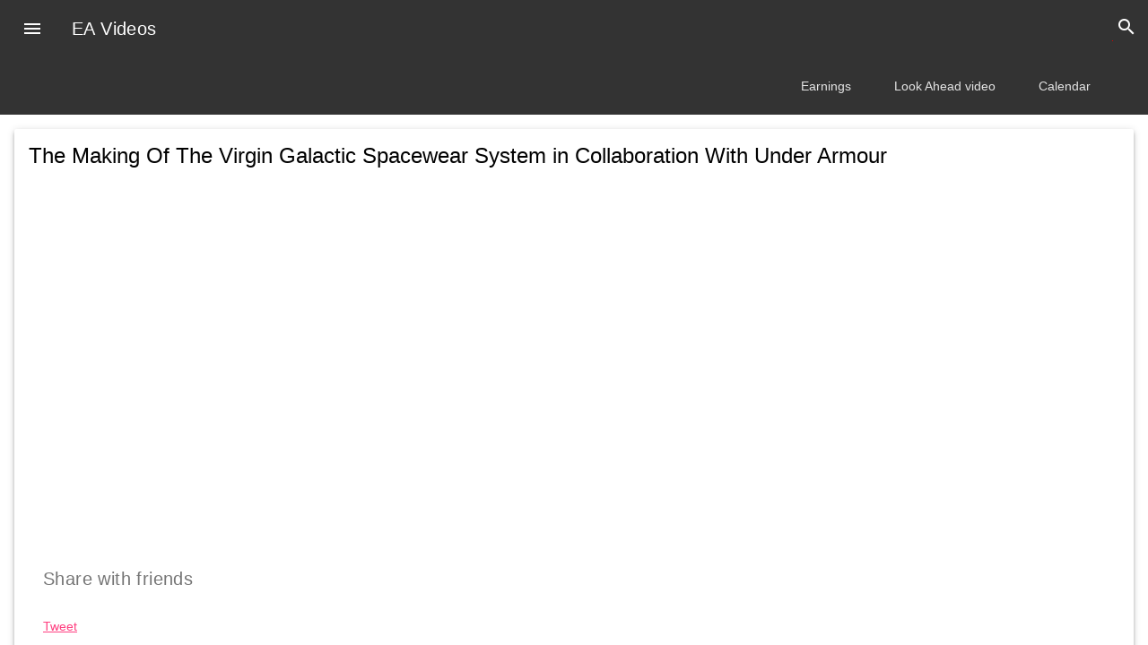

--- FILE ---
content_type: text/html; charset=utf-8
request_url: https://videos.earningsahead.com/videos/the-making-of-the-virgin-galactic-spacewear-system-in-collaboration-with-under-a/
body_size: 2947
content:
<!DOCTYPE html><html lang="en"><head><link href="https://cdn.earningsahead.com/static/lib/colorbox/colorbox.css" rel="stylesheet" type="text/css" media="all" /><title>The Making Of The Virgin Galactic Spacewear System in Collaboration With Under Armour - EarningsAhead</title><meta name="viewport" content="width=device-width, initial-scale=1.0, minimum-scale=1.0"><link rel="stylesheet" href="https://cdn.earningsahead.com/static/lib/mdl/material.grey-pink.min.css"><link rel="stylesheet" href="https://fonts.googleapis.com/icon?family=Material+Icons"><link rel="shortcut icon" href="/favicon.ico" /><link href="https://finance.fedmich.com/static/css/q_app.css" rel="stylesheet" type="text/css" media="all" /><link href="https://finance.fedmich.com/static/css/finance.css" rel="stylesheet" type="text/css" media="all" /><meta http-equiv="Content-Type" content="text/html; charset=utf-8" /><meta property="fb:app_id" content="1031171440297526" /><meta name="twitter:card" content="player"><meta name="twitter:player" content="https://www.youtube.com/embed/YHfoy-dCU9s" /><meta name="twitter:player:width" content="435" /><meta name="twitter:player:height" content="230" /><meta property="og:title" content="The Making Of The Virgin Galactic Spacewear System in Collaboration With Under Armour - EarningsAhead" /><meta property="og:type" content="website" /><meta property="og:url" content="https://videos.earningsahead.com/videos/the-making-of-the-virgin-galactic-spacewear-system-in-collaboration-with-under-a/" /><meta property="og:image" content="https://i.ytimg.com/vi/YHfoy-dCU9s/hqdefault.jpg" /><meta property="og:video" content="https://www.youtube.com/v/YHfoy-dCU9s" /><meta property="og:description" content="" /><script> (function(i,s,o,g,r,a,m){i['GoogleAnalyticsObject']=r;i[r]=i[r]||function(){ (i[r].q=i[r].q||[]).push(arguments)},i[r].l=1*new Date();a=s.createElement(o), m=s.getElementsByTagName(o)[0];a.async=1;a.src=g;m.parentNode.insertBefore(a,m) })(window,document,'script','https://www.google-analytics.com/analytics.js','ga'); ga('create', 'UA-91613312-3', 'auto'); ga('send', 'pageview');</script></head><body><div class="mdl-layout mdl-js-layout mdl-layout--fixed-header"> <!-- Uses a header that contracts as the page scrolls down. --><style>.demo-layout-waterfall .mdl-layout__header-row .mdl-navigation__link:last-of-type { padding-right: 0;
}
.mdl-layout__header-row { background-color:#333333; color:white;
}
.mdl-layout__header-row a
, .mdl-layout__header-row a.mdl-navigation__link
{ color:white;
}
.mdl-layout__header .mdl-layout__drawer-button{ background-color:#333333; color:white;
}</style> <header class="mdl-layout__header mdl-layout__header--waterfall"> <!-- Top row, always visible --> <div class="mdl-layout__header-row"> <!-- Title --> <span class="mdl-layout-title">EA Videos</span> <div class="mdl-layout-spacer"></div> <div class="mdl-textfield mdl-js-textfield mdl-textfield--expandable mdl-textfield--floating-label mdl-textfield--align-right"> <label class="mdl-button mdl-js-button mdl-button--icon" for="waterfall-exp"> <i class="material-icons">search</i> </label><form action="https://videos.earningsahead.com/search/"> <div class="mdl-textfield__expandable-holder"><form action="https://videos.earningsahead.com/search/"> <input class="mdl-textfield__input" type="text" name="q" id="waterfall-exp" required /></form> </div></form> </div> </div> <!-- Bottom row, not visible on scroll --> <div class="mdl-layout__header-row"> <div class="mdl-layout-spacer"></div> <!-- Navigation --> <nav class="mdl-navigation"> <a class="mdl-navigation__link" href="/topics/earnings/">Earnings</a> <a class="mdl-navigation__link" href="https://videos.earningsahead.com/videos/look-ahead/">Look Ahead video</a> <a class="mdl-navigation__link" href="https://finance.fedmich.com/earnings-report/">Calendar</a> </nav> </div> </header> <div class="mdl-layout__drawer"> <span class="mdl-layout-title">EA Videos</span> <nav class="mdl-navigation"> <a class="mdl-navigation__link" href="/topics/earnings/">Earnings Calls</a> <a class="mdl-navigation__link" href="/topics/elon-musk/">Elon Musk</a> <a class="mdl-navigation__link" href="/topics/tesla/">Tesla</a> <a class="mdl-navigation__link" href="/topics/daily-habits/">Daily Habits</a> <a class="mdl-navigation__link" href="/topics/rich-people/">Rich People</a> <a class="mdl-navigation__link" href="/topics/dividends/">Dividends</a> <a class="mdl-navigation__link" href="/topics/spacs/">SPACs</a> </nav> </div> <main class="mdl-layout__content"> <div class="mdl-grid portfolio-max-width"> <div class="mdl-cell mdl-cell--12-col mdl-card mdl-shadow--4dp"> <div class="mdl-card__title"> <h2 class="mdl-card__title-text">The Making Of The Virgin Galactic Spacewear System in Collaboration With Under Armour</h2> </div> <div class="mdl-grid portfolio-copy"> <div class="mdl-cell mdl-cell--12-col mdl-card__supporting-text no-padding "> <p> </p><iframe width="100%" height="360" src="https://www.youtube.com/embed/YHfoy-dCU9s?autoplay=1&rel=0&iv_load_policy=3&modestbranding=1" frameborder="0" allowfullscreen></iframe><div class="social_share_boxes big_icons"><h5>Share with friends</h5><div class="social_bx"><div class="fb-share-button" data-href="https://www.facebook.com/EarningsAhead/" data-layout="box_count"></div></div><div class="social_bx"><a class="addthis_counter" addthis:url="https://videos.earningsahead.com/videos/the-making-of-the-virgin-galactic-spacewear-system-in-collaboration-with-under-a/" addthis:title="Share"></a></div><div class="social_bx"><div class="g-plusone" data-size="tall" data-href="https%3A%2F%2Fvideos.earningsahead.com%2Fvideos%2Fthe-making-of-the-virgin-galactic-spacewear-system-in-collaboration-with-under-a%2F" data-count="count"></div></div><div class="social_bx"><a href="https://twitter.com/intent/tweet?button_hashtag=#finance&text=The+Making+Of+The+Virgin+Galactic+Spacewear+System+in+Collaboration+With+Under+Armour+%0A+%40fedmich" class="twitter-share-button" data-related="EarningsAhead" data-count="vertical" >Tweet</a></div><div class="clear"></div></div> </div><div class="mdl-cell mdl-cell--12-col mdl-card__supporting-text no-padding "></div><h3 class="mdl-cell mdl-cell--12-col mdl-typography--headline">Join the discussion below in the comment box.</h3><h5 class="mdl-cell mdl-cell--12-col" style="font-size:14px;" >Let us know in the comment below.</h5> <div class="mdl-cell mdl-cell--12-col mdl-card__supporting-text no-padding "> <div id="disqus_thread"></div> <span style="display:none;" id="disqus_identifier">ea-videos-790</span><div class="fb-comments" data-href="https://www.facebook.com/EarningsAhead/" data-numposts="5"></div><h4>More videos</h4><style type="text/css">.video_lists ul{ margin:0; padding:0;
}
.video_lists li{ float:left; width:200px; margin-bottom:10px; margin-right:10px;
}
.related_videos li{ max-height: 175px; overflow: hidden; font-size:14px; line-height:16px; text-align:center;
}
.related_videos li:hover{ background-color:#999999; color:white;
}
.related_videos li:hover a{ color:white;
}
.related_videos li img{ width:150px; height:113px;
}
.related_videos .vid_name{ text-align:left;
}
.video_lists li{ display: inline-block; width:200px; margin-bottom:10px; margin-right:10px; background-color:#F3F3F3;
}
.video_lists .video_title { display: inline-block; min-height: 20px; max-height: 20px; text-overflow: ellipsis; text-decoration:none; white-space: nowrap; overflow:hidden; max-width: 200px; color:#039BD7;
}
.video_lists a img { overflow:hidden; max-width: 100%; transition: transform .5s ease;
}
.video_lists a:hover img { transform: scale(1.1);
}</style><div class="video_lists related_videos"><ul><li><a href="../how-october-surprises-affect-presidential-elections/"><img src="https://i.ytimg.com/vi/c2Fpt_pzy4o/hqdefault.jpg" alt="" /></a><br /><a class="vid_name video_title" title="How October Surprises Affect Presidential Elections" href="../how-october-surprises-affect-presidential-elections/">How October Surprises Affect Presidential Elections</a></li><li><a href="../inside-nikola-the-one-time-wall-street-darling-mired-in-controversy/"><img src="https://i.ytimg.com/vi/EwAMbfif2Io/hqdefault.jpg" alt="" /></a><br /><a class="vid_name video_title" title="Inside Nikola, The One-Time Wall Street Darling Mired In Controversy" href="../inside-nikola-the-one-time-wall-street-darling-mired-in-controversy/">Inside Nikola, The One-Time Wall Street Darling Mired In Controversy</a></li><li><a href="../can-planet-fitness-survive-stay-at-home-orders/"><img src="https://i.ytimg.com/vi/3W0TujzoudA/hqdefault.jpg" alt="" /></a><br /><a class="vid_name video_title" title="Can Planet Fitness Survive Stay-At-Home Orders?" href="../can-planet-fitness-survive-stay-at-home-orders/">Can Planet Fitness Survive Stay-At-Home Orders?</a></li><li><a href="../what-happened-to-front-bench-seats-in-cars/"><img src="https://i.ytimg.com/vi/wFCR1GlZzDc/hqdefault.jpg" alt="" /></a><br /><a class="vid_name video_title" title="What Happened To Front Bench Seats In Cars" href="../what-happened-to-front-bench-seats-in-cars/">What Happened To Front Bench Seats In Cars</a></li><li><a href="../how-safe-are-us-election-results/"><img src="https://i.ytimg.com/vi/V1Tsn3D2i0w/hqdefault.jpg" alt="" /></a><br /><a class="vid_name video_title" title="How Safe Are U.S. Election Results?" href="../how-safe-are-us-election-results/">How Safe Are U.S. Election Results?</a></li><li><a href="../how-popeyes-chicken-sandwich-changed-fast-food/"><img src="https://i.ytimg.com/vi/fM_Gb9YBxd0/hqdefault.jpg" alt="" /></a><br /><a class="vid_name video_title" title="How Popeyes' Chicken Sandwich Changed Fast Food" href="../how-popeyes-chicken-sandwich-changed-fast-food/">How Popeyes' Chicken Sandwich Changed Fast Food</a></li><li><a href="../are-polls-trustworthy/"><img src="https://i.ytimg.com/vi/UxpHI53T3zs/hqdefault.jpg" alt="" /></a><br /><a class="vid_name video_title" title="Are Polls Trustworthy?" href="../are-polls-trustworthy/">Are Polls Trustworthy?</a></li><li><a href="../tesla-gm-rivian-and-the-electric-pickup-truck-race/"><img src="https://i.ytimg.com/vi/JeFqM7hxNVg/hqdefault.jpg" alt="" /></a><br /><a class="vid_name video_title" title="Tesla, GM, Rivian And The Electric Pickup Truck Race" href="../tesla-gm-rivian-and-the-electric-pickup-truck-race/">Tesla, GM, Rivian And The Electric Pickup Truck Race</a></li><li><a href="../the-2020-election-war-on-bots-and-trolls/"><img src="https://i.ytimg.com/vi/KrJ4OqqYfB8/hqdefault.jpg" alt="" /></a><br /><a class="vid_name video_title" title="The 2020 Election War On Bots and Trolls" href="../the-2020-election-war-on-bots-and-trolls/">The 2020 Election War On Bots and Trolls</a></li><li><a href="../how-presidential-campaigns-use-apps-for-data-collection/"><img src="https://i.ytimg.com/vi/-tzyDB48LDQ/hqdefault.jpg" alt="" /></a><br /><a class="vid_name video_title" title="How Presidential Campaigns Use Apps for Data Collection" href="../how-presidential-campaigns-use-apps-for-data-collection/">How Presidential Campaigns Use Apps for Data Collection</a></li><li><a href="../how-under-armour-fell-flat-during-the-athleisure-boom/"><img src="https://i.ytimg.com/vi/hTjUyXB67mg/hqdefault.jpg" alt="" /></a><br /><a class="vid_name video_title" title="How Under Armour Fell Flat During The Athleisure Boom" href="../how-under-armour-fell-flat-during-the-athleisure-boom/">How Under Armour Fell Flat During The Athleisure Boom</a></li><li><a href="../the-rise-of-google-maps/"><img src="https://i.ytimg.com/vi/bvetuLwJIkA/hqdefault.jpg" alt="" /></a><br /><a class="vid_name video_title" title="The Rise Of Google Maps" href="../the-rise-of-google-maps/">The Rise Of Google Maps</a></li></ul><div class="clear"></div></div><div align="center"><div class="gad"><script async src="//pagead2.googlesyndication.com/pagead/js/adsbygoogle.js"></script><!-- Forex Earnings Report Calendar --><ins class="adsbygoogle" style="display:block" data-ad-client="ca-pub-1745793266186360" data-ad-slot="7097948632" data-ad-format="auto"></ins><script>(adsbygoogle = window.adsbygoogle || []).push({});</script></div></div></div> </div> </div> </div><footer class="mdl-mini-footer"><div class="mdl-mini-footer__left-section"><div class="mdl-logo">EarningsAhead</div></div><div class="mdl-mini-footer__right-section"><ul class="mdl-mini-footer__link-list"><li><a href="https://finance.fedmich.com/stocks/">All stocks</a></li><li><a href="https://finance.fedmich.com/groups/crypto/">Crypto</a></li><li><a href="https://finance.fedmich.com/groups/fang/">FANG</a></li></ul></div></footer> </main> </div><div id="fb-root"></div><script>(function(d, s, id) { var js, fjs = d.getElementsByTagName(s)[0]; if (d.getElementById(id)) return; js = d.createElement(s); js.id = id; js.src = "//connect.facebook.net/en_US/sdk.js#xfbml=1&version=v2.8"; fjs.parentNode.insertBefore(js, fjs);
}(document, 'script', 'facebook-jssdk'));</script><script src="https://cdn.earningsahead.com/static/lib/mdl/material.min.js"></script><script>(function() {
var d = document, s = d.createElement('script');
s.src = 'https://earningsahead.disqus.com/embed.js';
s.setAttribute('data-timestamp', +new Date());
(d.head || d.body).appendChild(s);
})();</script></body></html>

--- FILE ---
content_type: text/html; charset=utf-8
request_url: https://www.google.com/recaptcha/api2/aframe
body_size: 268
content:
<!DOCTYPE HTML><html><head><meta http-equiv="content-type" content="text/html; charset=UTF-8"></head><body><script nonce="_0wJ34VI_afmFPzAg-QiDg">/** Anti-fraud and anti-abuse applications only. See google.com/recaptcha */ try{var clients={'sodar':'https://pagead2.googlesyndication.com/pagead/sodar?'};window.addEventListener("message",function(a){try{if(a.source===window.parent){var b=JSON.parse(a.data);var c=clients[b['id']];if(c){var d=document.createElement('img');d.src=c+b['params']+'&rc='+(localStorage.getItem("rc::a")?sessionStorage.getItem("rc::b"):"");window.document.body.appendChild(d);sessionStorage.setItem("rc::e",parseInt(sessionStorage.getItem("rc::e")||0)+1);localStorage.setItem("rc::h",'1768794601155');}}}catch(b){}});window.parent.postMessage("_grecaptcha_ready", "*");}catch(b){}</script></body></html>